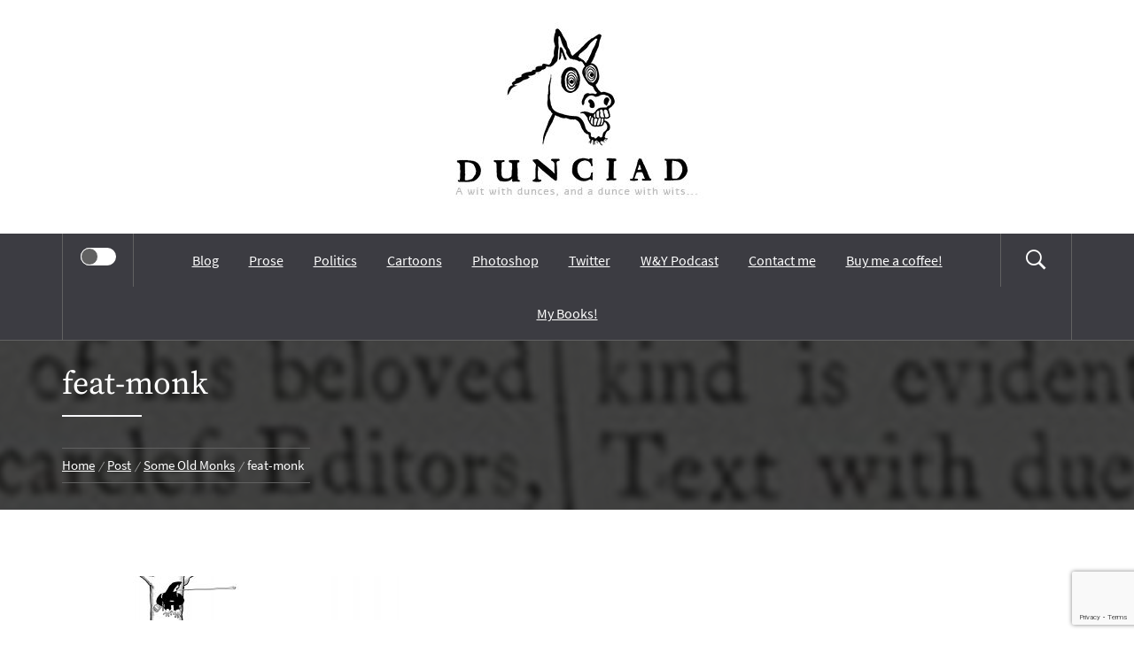

--- FILE ---
content_type: text/html; charset=utf-8
request_url: https://www.google.com/recaptcha/api2/anchor?ar=1&k=6LcE7OUUAAAAANCwXwGMOBg6chRriBXwpMngaTQq&co=aHR0cHM6Ly93d3cuZHVuY2lhZC5jb206NDQz&hl=en&v=PoyoqOPhxBO7pBk68S4YbpHZ&size=invisible&anchor-ms=20000&execute-ms=30000&cb=pvnybi9wzty
body_size: 48811
content:
<!DOCTYPE HTML><html dir="ltr" lang="en"><head><meta http-equiv="Content-Type" content="text/html; charset=UTF-8">
<meta http-equiv="X-UA-Compatible" content="IE=edge">
<title>reCAPTCHA</title>
<style type="text/css">
/* cyrillic-ext */
@font-face {
  font-family: 'Roboto';
  font-style: normal;
  font-weight: 400;
  font-stretch: 100%;
  src: url(//fonts.gstatic.com/s/roboto/v48/KFO7CnqEu92Fr1ME7kSn66aGLdTylUAMa3GUBHMdazTgWw.woff2) format('woff2');
  unicode-range: U+0460-052F, U+1C80-1C8A, U+20B4, U+2DE0-2DFF, U+A640-A69F, U+FE2E-FE2F;
}
/* cyrillic */
@font-face {
  font-family: 'Roboto';
  font-style: normal;
  font-weight: 400;
  font-stretch: 100%;
  src: url(//fonts.gstatic.com/s/roboto/v48/KFO7CnqEu92Fr1ME7kSn66aGLdTylUAMa3iUBHMdazTgWw.woff2) format('woff2');
  unicode-range: U+0301, U+0400-045F, U+0490-0491, U+04B0-04B1, U+2116;
}
/* greek-ext */
@font-face {
  font-family: 'Roboto';
  font-style: normal;
  font-weight: 400;
  font-stretch: 100%;
  src: url(//fonts.gstatic.com/s/roboto/v48/KFO7CnqEu92Fr1ME7kSn66aGLdTylUAMa3CUBHMdazTgWw.woff2) format('woff2');
  unicode-range: U+1F00-1FFF;
}
/* greek */
@font-face {
  font-family: 'Roboto';
  font-style: normal;
  font-weight: 400;
  font-stretch: 100%;
  src: url(//fonts.gstatic.com/s/roboto/v48/KFO7CnqEu92Fr1ME7kSn66aGLdTylUAMa3-UBHMdazTgWw.woff2) format('woff2');
  unicode-range: U+0370-0377, U+037A-037F, U+0384-038A, U+038C, U+038E-03A1, U+03A3-03FF;
}
/* math */
@font-face {
  font-family: 'Roboto';
  font-style: normal;
  font-weight: 400;
  font-stretch: 100%;
  src: url(//fonts.gstatic.com/s/roboto/v48/KFO7CnqEu92Fr1ME7kSn66aGLdTylUAMawCUBHMdazTgWw.woff2) format('woff2');
  unicode-range: U+0302-0303, U+0305, U+0307-0308, U+0310, U+0312, U+0315, U+031A, U+0326-0327, U+032C, U+032F-0330, U+0332-0333, U+0338, U+033A, U+0346, U+034D, U+0391-03A1, U+03A3-03A9, U+03B1-03C9, U+03D1, U+03D5-03D6, U+03F0-03F1, U+03F4-03F5, U+2016-2017, U+2034-2038, U+203C, U+2040, U+2043, U+2047, U+2050, U+2057, U+205F, U+2070-2071, U+2074-208E, U+2090-209C, U+20D0-20DC, U+20E1, U+20E5-20EF, U+2100-2112, U+2114-2115, U+2117-2121, U+2123-214F, U+2190, U+2192, U+2194-21AE, U+21B0-21E5, U+21F1-21F2, U+21F4-2211, U+2213-2214, U+2216-22FF, U+2308-230B, U+2310, U+2319, U+231C-2321, U+2336-237A, U+237C, U+2395, U+239B-23B7, U+23D0, U+23DC-23E1, U+2474-2475, U+25AF, U+25B3, U+25B7, U+25BD, U+25C1, U+25CA, U+25CC, U+25FB, U+266D-266F, U+27C0-27FF, U+2900-2AFF, U+2B0E-2B11, U+2B30-2B4C, U+2BFE, U+3030, U+FF5B, U+FF5D, U+1D400-1D7FF, U+1EE00-1EEFF;
}
/* symbols */
@font-face {
  font-family: 'Roboto';
  font-style: normal;
  font-weight: 400;
  font-stretch: 100%;
  src: url(//fonts.gstatic.com/s/roboto/v48/KFO7CnqEu92Fr1ME7kSn66aGLdTylUAMaxKUBHMdazTgWw.woff2) format('woff2');
  unicode-range: U+0001-000C, U+000E-001F, U+007F-009F, U+20DD-20E0, U+20E2-20E4, U+2150-218F, U+2190, U+2192, U+2194-2199, U+21AF, U+21E6-21F0, U+21F3, U+2218-2219, U+2299, U+22C4-22C6, U+2300-243F, U+2440-244A, U+2460-24FF, U+25A0-27BF, U+2800-28FF, U+2921-2922, U+2981, U+29BF, U+29EB, U+2B00-2BFF, U+4DC0-4DFF, U+FFF9-FFFB, U+10140-1018E, U+10190-1019C, U+101A0, U+101D0-101FD, U+102E0-102FB, U+10E60-10E7E, U+1D2C0-1D2D3, U+1D2E0-1D37F, U+1F000-1F0FF, U+1F100-1F1AD, U+1F1E6-1F1FF, U+1F30D-1F30F, U+1F315, U+1F31C, U+1F31E, U+1F320-1F32C, U+1F336, U+1F378, U+1F37D, U+1F382, U+1F393-1F39F, U+1F3A7-1F3A8, U+1F3AC-1F3AF, U+1F3C2, U+1F3C4-1F3C6, U+1F3CA-1F3CE, U+1F3D4-1F3E0, U+1F3ED, U+1F3F1-1F3F3, U+1F3F5-1F3F7, U+1F408, U+1F415, U+1F41F, U+1F426, U+1F43F, U+1F441-1F442, U+1F444, U+1F446-1F449, U+1F44C-1F44E, U+1F453, U+1F46A, U+1F47D, U+1F4A3, U+1F4B0, U+1F4B3, U+1F4B9, U+1F4BB, U+1F4BF, U+1F4C8-1F4CB, U+1F4D6, U+1F4DA, U+1F4DF, U+1F4E3-1F4E6, U+1F4EA-1F4ED, U+1F4F7, U+1F4F9-1F4FB, U+1F4FD-1F4FE, U+1F503, U+1F507-1F50B, U+1F50D, U+1F512-1F513, U+1F53E-1F54A, U+1F54F-1F5FA, U+1F610, U+1F650-1F67F, U+1F687, U+1F68D, U+1F691, U+1F694, U+1F698, U+1F6AD, U+1F6B2, U+1F6B9-1F6BA, U+1F6BC, U+1F6C6-1F6CF, U+1F6D3-1F6D7, U+1F6E0-1F6EA, U+1F6F0-1F6F3, U+1F6F7-1F6FC, U+1F700-1F7FF, U+1F800-1F80B, U+1F810-1F847, U+1F850-1F859, U+1F860-1F887, U+1F890-1F8AD, U+1F8B0-1F8BB, U+1F8C0-1F8C1, U+1F900-1F90B, U+1F93B, U+1F946, U+1F984, U+1F996, U+1F9E9, U+1FA00-1FA6F, U+1FA70-1FA7C, U+1FA80-1FA89, U+1FA8F-1FAC6, U+1FACE-1FADC, U+1FADF-1FAE9, U+1FAF0-1FAF8, U+1FB00-1FBFF;
}
/* vietnamese */
@font-face {
  font-family: 'Roboto';
  font-style: normal;
  font-weight: 400;
  font-stretch: 100%;
  src: url(//fonts.gstatic.com/s/roboto/v48/KFO7CnqEu92Fr1ME7kSn66aGLdTylUAMa3OUBHMdazTgWw.woff2) format('woff2');
  unicode-range: U+0102-0103, U+0110-0111, U+0128-0129, U+0168-0169, U+01A0-01A1, U+01AF-01B0, U+0300-0301, U+0303-0304, U+0308-0309, U+0323, U+0329, U+1EA0-1EF9, U+20AB;
}
/* latin-ext */
@font-face {
  font-family: 'Roboto';
  font-style: normal;
  font-weight: 400;
  font-stretch: 100%;
  src: url(//fonts.gstatic.com/s/roboto/v48/KFO7CnqEu92Fr1ME7kSn66aGLdTylUAMa3KUBHMdazTgWw.woff2) format('woff2');
  unicode-range: U+0100-02BA, U+02BD-02C5, U+02C7-02CC, U+02CE-02D7, U+02DD-02FF, U+0304, U+0308, U+0329, U+1D00-1DBF, U+1E00-1E9F, U+1EF2-1EFF, U+2020, U+20A0-20AB, U+20AD-20C0, U+2113, U+2C60-2C7F, U+A720-A7FF;
}
/* latin */
@font-face {
  font-family: 'Roboto';
  font-style: normal;
  font-weight: 400;
  font-stretch: 100%;
  src: url(//fonts.gstatic.com/s/roboto/v48/KFO7CnqEu92Fr1ME7kSn66aGLdTylUAMa3yUBHMdazQ.woff2) format('woff2');
  unicode-range: U+0000-00FF, U+0131, U+0152-0153, U+02BB-02BC, U+02C6, U+02DA, U+02DC, U+0304, U+0308, U+0329, U+2000-206F, U+20AC, U+2122, U+2191, U+2193, U+2212, U+2215, U+FEFF, U+FFFD;
}
/* cyrillic-ext */
@font-face {
  font-family: 'Roboto';
  font-style: normal;
  font-weight: 500;
  font-stretch: 100%;
  src: url(//fonts.gstatic.com/s/roboto/v48/KFO7CnqEu92Fr1ME7kSn66aGLdTylUAMa3GUBHMdazTgWw.woff2) format('woff2');
  unicode-range: U+0460-052F, U+1C80-1C8A, U+20B4, U+2DE0-2DFF, U+A640-A69F, U+FE2E-FE2F;
}
/* cyrillic */
@font-face {
  font-family: 'Roboto';
  font-style: normal;
  font-weight: 500;
  font-stretch: 100%;
  src: url(//fonts.gstatic.com/s/roboto/v48/KFO7CnqEu92Fr1ME7kSn66aGLdTylUAMa3iUBHMdazTgWw.woff2) format('woff2');
  unicode-range: U+0301, U+0400-045F, U+0490-0491, U+04B0-04B1, U+2116;
}
/* greek-ext */
@font-face {
  font-family: 'Roboto';
  font-style: normal;
  font-weight: 500;
  font-stretch: 100%;
  src: url(//fonts.gstatic.com/s/roboto/v48/KFO7CnqEu92Fr1ME7kSn66aGLdTylUAMa3CUBHMdazTgWw.woff2) format('woff2');
  unicode-range: U+1F00-1FFF;
}
/* greek */
@font-face {
  font-family: 'Roboto';
  font-style: normal;
  font-weight: 500;
  font-stretch: 100%;
  src: url(//fonts.gstatic.com/s/roboto/v48/KFO7CnqEu92Fr1ME7kSn66aGLdTylUAMa3-UBHMdazTgWw.woff2) format('woff2');
  unicode-range: U+0370-0377, U+037A-037F, U+0384-038A, U+038C, U+038E-03A1, U+03A3-03FF;
}
/* math */
@font-face {
  font-family: 'Roboto';
  font-style: normal;
  font-weight: 500;
  font-stretch: 100%;
  src: url(//fonts.gstatic.com/s/roboto/v48/KFO7CnqEu92Fr1ME7kSn66aGLdTylUAMawCUBHMdazTgWw.woff2) format('woff2');
  unicode-range: U+0302-0303, U+0305, U+0307-0308, U+0310, U+0312, U+0315, U+031A, U+0326-0327, U+032C, U+032F-0330, U+0332-0333, U+0338, U+033A, U+0346, U+034D, U+0391-03A1, U+03A3-03A9, U+03B1-03C9, U+03D1, U+03D5-03D6, U+03F0-03F1, U+03F4-03F5, U+2016-2017, U+2034-2038, U+203C, U+2040, U+2043, U+2047, U+2050, U+2057, U+205F, U+2070-2071, U+2074-208E, U+2090-209C, U+20D0-20DC, U+20E1, U+20E5-20EF, U+2100-2112, U+2114-2115, U+2117-2121, U+2123-214F, U+2190, U+2192, U+2194-21AE, U+21B0-21E5, U+21F1-21F2, U+21F4-2211, U+2213-2214, U+2216-22FF, U+2308-230B, U+2310, U+2319, U+231C-2321, U+2336-237A, U+237C, U+2395, U+239B-23B7, U+23D0, U+23DC-23E1, U+2474-2475, U+25AF, U+25B3, U+25B7, U+25BD, U+25C1, U+25CA, U+25CC, U+25FB, U+266D-266F, U+27C0-27FF, U+2900-2AFF, U+2B0E-2B11, U+2B30-2B4C, U+2BFE, U+3030, U+FF5B, U+FF5D, U+1D400-1D7FF, U+1EE00-1EEFF;
}
/* symbols */
@font-face {
  font-family: 'Roboto';
  font-style: normal;
  font-weight: 500;
  font-stretch: 100%;
  src: url(//fonts.gstatic.com/s/roboto/v48/KFO7CnqEu92Fr1ME7kSn66aGLdTylUAMaxKUBHMdazTgWw.woff2) format('woff2');
  unicode-range: U+0001-000C, U+000E-001F, U+007F-009F, U+20DD-20E0, U+20E2-20E4, U+2150-218F, U+2190, U+2192, U+2194-2199, U+21AF, U+21E6-21F0, U+21F3, U+2218-2219, U+2299, U+22C4-22C6, U+2300-243F, U+2440-244A, U+2460-24FF, U+25A0-27BF, U+2800-28FF, U+2921-2922, U+2981, U+29BF, U+29EB, U+2B00-2BFF, U+4DC0-4DFF, U+FFF9-FFFB, U+10140-1018E, U+10190-1019C, U+101A0, U+101D0-101FD, U+102E0-102FB, U+10E60-10E7E, U+1D2C0-1D2D3, U+1D2E0-1D37F, U+1F000-1F0FF, U+1F100-1F1AD, U+1F1E6-1F1FF, U+1F30D-1F30F, U+1F315, U+1F31C, U+1F31E, U+1F320-1F32C, U+1F336, U+1F378, U+1F37D, U+1F382, U+1F393-1F39F, U+1F3A7-1F3A8, U+1F3AC-1F3AF, U+1F3C2, U+1F3C4-1F3C6, U+1F3CA-1F3CE, U+1F3D4-1F3E0, U+1F3ED, U+1F3F1-1F3F3, U+1F3F5-1F3F7, U+1F408, U+1F415, U+1F41F, U+1F426, U+1F43F, U+1F441-1F442, U+1F444, U+1F446-1F449, U+1F44C-1F44E, U+1F453, U+1F46A, U+1F47D, U+1F4A3, U+1F4B0, U+1F4B3, U+1F4B9, U+1F4BB, U+1F4BF, U+1F4C8-1F4CB, U+1F4D6, U+1F4DA, U+1F4DF, U+1F4E3-1F4E6, U+1F4EA-1F4ED, U+1F4F7, U+1F4F9-1F4FB, U+1F4FD-1F4FE, U+1F503, U+1F507-1F50B, U+1F50D, U+1F512-1F513, U+1F53E-1F54A, U+1F54F-1F5FA, U+1F610, U+1F650-1F67F, U+1F687, U+1F68D, U+1F691, U+1F694, U+1F698, U+1F6AD, U+1F6B2, U+1F6B9-1F6BA, U+1F6BC, U+1F6C6-1F6CF, U+1F6D3-1F6D7, U+1F6E0-1F6EA, U+1F6F0-1F6F3, U+1F6F7-1F6FC, U+1F700-1F7FF, U+1F800-1F80B, U+1F810-1F847, U+1F850-1F859, U+1F860-1F887, U+1F890-1F8AD, U+1F8B0-1F8BB, U+1F8C0-1F8C1, U+1F900-1F90B, U+1F93B, U+1F946, U+1F984, U+1F996, U+1F9E9, U+1FA00-1FA6F, U+1FA70-1FA7C, U+1FA80-1FA89, U+1FA8F-1FAC6, U+1FACE-1FADC, U+1FADF-1FAE9, U+1FAF0-1FAF8, U+1FB00-1FBFF;
}
/* vietnamese */
@font-face {
  font-family: 'Roboto';
  font-style: normal;
  font-weight: 500;
  font-stretch: 100%;
  src: url(//fonts.gstatic.com/s/roboto/v48/KFO7CnqEu92Fr1ME7kSn66aGLdTylUAMa3OUBHMdazTgWw.woff2) format('woff2');
  unicode-range: U+0102-0103, U+0110-0111, U+0128-0129, U+0168-0169, U+01A0-01A1, U+01AF-01B0, U+0300-0301, U+0303-0304, U+0308-0309, U+0323, U+0329, U+1EA0-1EF9, U+20AB;
}
/* latin-ext */
@font-face {
  font-family: 'Roboto';
  font-style: normal;
  font-weight: 500;
  font-stretch: 100%;
  src: url(//fonts.gstatic.com/s/roboto/v48/KFO7CnqEu92Fr1ME7kSn66aGLdTylUAMa3KUBHMdazTgWw.woff2) format('woff2');
  unicode-range: U+0100-02BA, U+02BD-02C5, U+02C7-02CC, U+02CE-02D7, U+02DD-02FF, U+0304, U+0308, U+0329, U+1D00-1DBF, U+1E00-1E9F, U+1EF2-1EFF, U+2020, U+20A0-20AB, U+20AD-20C0, U+2113, U+2C60-2C7F, U+A720-A7FF;
}
/* latin */
@font-face {
  font-family: 'Roboto';
  font-style: normal;
  font-weight: 500;
  font-stretch: 100%;
  src: url(//fonts.gstatic.com/s/roboto/v48/KFO7CnqEu92Fr1ME7kSn66aGLdTylUAMa3yUBHMdazQ.woff2) format('woff2');
  unicode-range: U+0000-00FF, U+0131, U+0152-0153, U+02BB-02BC, U+02C6, U+02DA, U+02DC, U+0304, U+0308, U+0329, U+2000-206F, U+20AC, U+2122, U+2191, U+2193, U+2212, U+2215, U+FEFF, U+FFFD;
}
/* cyrillic-ext */
@font-face {
  font-family: 'Roboto';
  font-style: normal;
  font-weight: 900;
  font-stretch: 100%;
  src: url(//fonts.gstatic.com/s/roboto/v48/KFO7CnqEu92Fr1ME7kSn66aGLdTylUAMa3GUBHMdazTgWw.woff2) format('woff2');
  unicode-range: U+0460-052F, U+1C80-1C8A, U+20B4, U+2DE0-2DFF, U+A640-A69F, U+FE2E-FE2F;
}
/* cyrillic */
@font-face {
  font-family: 'Roboto';
  font-style: normal;
  font-weight: 900;
  font-stretch: 100%;
  src: url(//fonts.gstatic.com/s/roboto/v48/KFO7CnqEu92Fr1ME7kSn66aGLdTylUAMa3iUBHMdazTgWw.woff2) format('woff2');
  unicode-range: U+0301, U+0400-045F, U+0490-0491, U+04B0-04B1, U+2116;
}
/* greek-ext */
@font-face {
  font-family: 'Roboto';
  font-style: normal;
  font-weight: 900;
  font-stretch: 100%;
  src: url(//fonts.gstatic.com/s/roboto/v48/KFO7CnqEu92Fr1ME7kSn66aGLdTylUAMa3CUBHMdazTgWw.woff2) format('woff2');
  unicode-range: U+1F00-1FFF;
}
/* greek */
@font-face {
  font-family: 'Roboto';
  font-style: normal;
  font-weight: 900;
  font-stretch: 100%;
  src: url(//fonts.gstatic.com/s/roboto/v48/KFO7CnqEu92Fr1ME7kSn66aGLdTylUAMa3-UBHMdazTgWw.woff2) format('woff2');
  unicode-range: U+0370-0377, U+037A-037F, U+0384-038A, U+038C, U+038E-03A1, U+03A3-03FF;
}
/* math */
@font-face {
  font-family: 'Roboto';
  font-style: normal;
  font-weight: 900;
  font-stretch: 100%;
  src: url(//fonts.gstatic.com/s/roboto/v48/KFO7CnqEu92Fr1ME7kSn66aGLdTylUAMawCUBHMdazTgWw.woff2) format('woff2');
  unicode-range: U+0302-0303, U+0305, U+0307-0308, U+0310, U+0312, U+0315, U+031A, U+0326-0327, U+032C, U+032F-0330, U+0332-0333, U+0338, U+033A, U+0346, U+034D, U+0391-03A1, U+03A3-03A9, U+03B1-03C9, U+03D1, U+03D5-03D6, U+03F0-03F1, U+03F4-03F5, U+2016-2017, U+2034-2038, U+203C, U+2040, U+2043, U+2047, U+2050, U+2057, U+205F, U+2070-2071, U+2074-208E, U+2090-209C, U+20D0-20DC, U+20E1, U+20E5-20EF, U+2100-2112, U+2114-2115, U+2117-2121, U+2123-214F, U+2190, U+2192, U+2194-21AE, U+21B0-21E5, U+21F1-21F2, U+21F4-2211, U+2213-2214, U+2216-22FF, U+2308-230B, U+2310, U+2319, U+231C-2321, U+2336-237A, U+237C, U+2395, U+239B-23B7, U+23D0, U+23DC-23E1, U+2474-2475, U+25AF, U+25B3, U+25B7, U+25BD, U+25C1, U+25CA, U+25CC, U+25FB, U+266D-266F, U+27C0-27FF, U+2900-2AFF, U+2B0E-2B11, U+2B30-2B4C, U+2BFE, U+3030, U+FF5B, U+FF5D, U+1D400-1D7FF, U+1EE00-1EEFF;
}
/* symbols */
@font-face {
  font-family: 'Roboto';
  font-style: normal;
  font-weight: 900;
  font-stretch: 100%;
  src: url(//fonts.gstatic.com/s/roboto/v48/KFO7CnqEu92Fr1ME7kSn66aGLdTylUAMaxKUBHMdazTgWw.woff2) format('woff2');
  unicode-range: U+0001-000C, U+000E-001F, U+007F-009F, U+20DD-20E0, U+20E2-20E4, U+2150-218F, U+2190, U+2192, U+2194-2199, U+21AF, U+21E6-21F0, U+21F3, U+2218-2219, U+2299, U+22C4-22C6, U+2300-243F, U+2440-244A, U+2460-24FF, U+25A0-27BF, U+2800-28FF, U+2921-2922, U+2981, U+29BF, U+29EB, U+2B00-2BFF, U+4DC0-4DFF, U+FFF9-FFFB, U+10140-1018E, U+10190-1019C, U+101A0, U+101D0-101FD, U+102E0-102FB, U+10E60-10E7E, U+1D2C0-1D2D3, U+1D2E0-1D37F, U+1F000-1F0FF, U+1F100-1F1AD, U+1F1E6-1F1FF, U+1F30D-1F30F, U+1F315, U+1F31C, U+1F31E, U+1F320-1F32C, U+1F336, U+1F378, U+1F37D, U+1F382, U+1F393-1F39F, U+1F3A7-1F3A8, U+1F3AC-1F3AF, U+1F3C2, U+1F3C4-1F3C6, U+1F3CA-1F3CE, U+1F3D4-1F3E0, U+1F3ED, U+1F3F1-1F3F3, U+1F3F5-1F3F7, U+1F408, U+1F415, U+1F41F, U+1F426, U+1F43F, U+1F441-1F442, U+1F444, U+1F446-1F449, U+1F44C-1F44E, U+1F453, U+1F46A, U+1F47D, U+1F4A3, U+1F4B0, U+1F4B3, U+1F4B9, U+1F4BB, U+1F4BF, U+1F4C8-1F4CB, U+1F4D6, U+1F4DA, U+1F4DF, U+1F4E3-1F4E6, U+1F4EA-1F4ED, U+1F4F7, U+1F4F9-1F4FB, U+1F4FD-1F4FE, U+1F503, U+1F507-1F50B, U+1F50D, U+1F512-1F513, U+1F53E-1F54A, U+1F54F-1F5FA, U+1F610, U+1F650-1F67F, U+1F687, U+1F68D, U+1F691, U+1F694, U+1F698, U+1F6AD, U+1F6B2, U+1F6B9-1F6BA, U+1F6BC, U+1F6C6-1F6CF, U+1F6D3-1F6D7, U+1F6E0-1F6EA, U+1F6F0-1F6F3, U+1F6F7-1F6FC, U+1F700-1F7FF, U+1F800-1F80B, U+1F810-1F847, U+1F850-1F859, U+1F860-1F887, U+1F890-1F8AD, U+1F8B0-1F8BB, U+1F8C0-1F8C1, U+1F900-1F90B, U+1F93B, U+1F946, U+1F984, U+1F996, U+1F9E9, U+1FA00-1FA6F, U+1FA70-1FA7C, U+1FA80-1FA89, U+1FA8F-1FAC6, U+1FACE-1FADC, U+1FADF-1FAE9, U+1FAF0-1FAF8, U+1FB00-1FBFF;
}
/* vietnamese */
@font-face {
  font-family: 'Roboto';
  font-style: normal;
  font-weight: 900;
  font-stretch: 100%;
  src: url(//fonts.gstatic.com/s/roboto/v48/KFO7CnqEu92Fr1ME7kSn66aGLdTylUAMa3OUBHMdazTgWw.woff2) format('woff2');
  unicode-range: U+0102-0103, U+0110-0111, U+0128-0129, U+0168-0169, U+01A0-01A1, U+01AF-01B0, U+0300-0301, U+0303-0304, U+0308-0309, U+0323, U+0329, U+1EA0-1EF9, U+20AB;
}
/* latin-ext */
@font-face {
  font-family: 'Roboto';
  font-style: normal;
  font-weight: 900;
  font-stretch: 100%;
  src: url(//fonts.gstatic.com/s/roboto/v48/KFO7CnqEu92Fr1ME7kSn66aGLdTylUAMa3KUBHMdazTgWw.woff2) format('woff2');
  unicode-range: U+0100-02BA, U+02BD-02C5, U+02C7-02CC, U+02CE-02D7, U+02DD-02FF, U+0304, U+0308, U+0329, U+1D00-1DBF, U+1E00-1E9F, U+1EF2-1EFF, U+2020, U+20A0-20AB, U+20AD-20C0, U+2113, U+2C60-2C7F, U+A720-A7FF;
}
/* latin */
@font-face {
  font-family: 'Roboto';
  font-style: normal;
  font-weight: 900;
  font-stretch: 100%;
  src: url(//fonts.gstatic.com/s/roboto/v48/KFO7CnqEu92Fr1ME7kSn66aGLdTylUAMa3yUBHMdazQ.woff2) format('woff2');
  unicode-range: U+0000-00FF, U+0131, U+0152-0153, U+02BB-02BC, U+02C6, U+02DA, U+02DC, U+0304, U+0308, U+0329, U+2000-206F, U+20AC, U+2122, U+2191, U+2193, U+2212, U+2215, U+FEFF, U+FFFD;
}

</style>
<link rel="stylesheet" type="text/css" href="https://www.gstatic.com/recaptcha/releases/PoyoqOPhxBO7pBk68S4YbpHZ/styles__ltr.css">
<script nonce="Qt1y_qXifK3VHjnJ4eNt_A" type="text/javascript">window['__recaptcha_api'] = 'https://www.google.com/recaptcha/api2/';</script>
<script type="text/javascript" src="https://www.gstatic.com/recaptcha/releases/PoyoqOPhxBO7pBk68S4YbpHZ/recaptcha__en.js" nonce="Qt1y_qXifK3VHjnJ4eNt_A">
      
    </script></head>
<body><div id="rc-anchor-alert" class="rc-anchor-alert"></div>
<input type="hidden" id="recaptcha-token" value="[base64]">
<script type="text/javascript" nonce="Qt1y_qXifK3VHjnJ4eNt_A">
      recaptcha.anchor.Main.init("[\x22ainput\x22,[\x22bgdata\x22,\x22\x22,\[base64]/[base64]/[base64]/[base64]/[base64]/[base64]/[base64]/[base64]/[base64]/[base64]\\u003d\x22,\[base64]\\u003d\x22,\x22ZMOLw7fCvBDCm8Ktw5vChznCthodw7/Do8Kff8Kaw6LCqsKAw43CpUvDqiYbMcO+LXnCgF3Dl3MJC8KJMD87w7VUGj9vO8OVwrvCgcKkccKSw6/Do1Q4wpA8wqzCshfDrcOKwol8wpfDqyjDnQbDmHliZMOuHlTCjgDDthvCr8O6w58/[base64]/JsOVE8K9WzJ/w5rDi8KLwo48BGrCvyvCv8KlFD9hTsKSLQXCj0DCo3l4dT8pw77Cj8KNwonCk1jDkMO1woIbM8Khw63CsXzChMKfTMKtw58WJMKdwq/Ds2/[base64]/DggbCokzDmjMVN8KiwroAwqoPw4N7bsOdV8OcwoHDkcO/ZgHCiVHDqMO3w77CplzCr8Kkwox9wrtBwq8wwq9QfcOUd2fChsOUT1FZD8K7w7ZWXU0gw48KwobDsWF9ZcONwqIFw7NsOcOtccKXwp3Dr8KQeHHCtAjCgVDDkcOmM8KkwqE3DirCiDDCvMObwr7CqMKRw6jCj3DCsMOCwr/DncOTwqbCv8OMAcKHWV47OALCu8ODw4vDviZQVDJMBsOMHQolwr/DoQbDhMOSwozDqcO5w7LDmTfDlw8qw4HCkRbDqn89w6TCocKuZ8KZw5HDvcO2w48owptsw5/CsVc+w4dmw6NPdcKpwrzDtcOsC8KKwo7CgxvCv8K9wpvCocKLanrCosO5w5kUw5R8w68pw5ANw6DDoXTCs8Kaw4zDssKjw57DkcOkw6t3wqnDggnDiH48wqnDtSHCvsOiGg9/VBfDsGXCtGwCO11dw4zCosK3wr3DusKkLsOfDDAAw4Z3w61kw6rDvcKjw41NGcO2fUs1DcOXw7I/w7oxfgtVw5sFWMOlw54bwrDCtMKsw7I7wr/[base64]/RiXClhrCnxREwpswwpdoHDIJwpbDucKNe3ldfcOnw7NuaFcWwrJbMxzCmXYOUsO3wpgvwrZaA8OTRcKFZisFw6DCq1d8IzEXZMOiw7kfecK6w5fCuGQmwobCl8K1w7t1w6ZKwr3CqMK8wrDCvsOJDFzDocKzwr1AwqRvwqtJwpkUV8KhQ8OUw6A8w6M7OiPCrm/[base64]/[base64]/[base64]/[base64]/wpDCvMKTwpTDmsK6wobDkcOUwrXCnHRgEizCqsOYXcK2fkd1woddwr7CmcKPw5XDiTXCv8KewqbDgglqIFcLM1LCuFbDtsObw4dpwrMeCcKYwrrCmcOEwpl4w7hfw5grwqxhw704C8O+WsO7DMOeSsKXw5kxTcOpcMObwq/DoXLCk8OJIVvCg8OFw6lvwqRwf0QPSynDlz8QwojCpsOQYGQvwpbCrhvDsCIgRMKLXEpyYzw9GMKqZFE6PsOENsOeVFrDmMKCQlfDrcKZwp59emfCvcKPw7LDsVzDqW/DmHZUw7XCjMO3KMKAc8OyY0/DiMOIZ8Oxwo/CtzjChGhowpLCs8Kcw4XCvHHDpTzDhMOSN8KaGlBkN8KQwo/DtcOawptmw6DDvsKhYMODw70zw54QKz/[base64]/DlsKwOsO8w6TChcK1GnEcT1ZyOcOIaHfDm8OxGl3CnWsiUcKGwq/[base64]/DtFFCw6Q1ERZGUx/DlAs3NMKlEsKSw5BtZcOdw7fCvsOGwqQnYDjDucK+wonCj8KVV8O7IAJxak0/[base64]/[base64]/w5jDkDVRw6N/M8O2w7EnAmnDkTh/PEBhw64CwpQbTcOJPGAFa8K0blnDlms1f8O6w6MBw5DCisOre8Kkw67DosK8wpF/NRnCusKQwoTCv37CsUhcw5ANw7FvwqfDl3TCqcK4FsKTw4FCDMKrNcO5wqFiCsKBw51Bw4zCj8O6w6LCsXPCqWRMLcOxw6k+CyjCvsKvLcKhWMOPdTAML0rCvsOJVz4NVMOVScOtw4NwN0zDo3sTViVzwosDw60+WcKbScOIw6zDjhfCh0FuWF/DjgfDiMOiKMKYZyA9w4sCfybCl39hwp0rw6TDk8K3cWbCqE/Di8KnTcKXYcOgwrInasKLDMKHTGXCuAdaH8OMwr7CtQJGw4/DscOyV8KvXMKsD217w7Vfw7tvw6sPOHwNUBPDoS7Cn8OCNAEjw6vCoMOowq3CuhB1w443wpLDsRPDljcVwoTCrMOmKcOmPcKLw7trCcOpwqITwrrCjsK1cUdFQcKsc8K6w7PDviEzw68qw6nCk3/DgUBteMKCw5YEwqwGKnPDvMOGcErDqXRKbsK1HHjDh0XCtX/ChipNNMKJJsKAw53Dg8KXw6LDi8KFQMKgw4/CnETDkWXClw56wqY6w7dtwo9VIcKhw6fDq8OkIsKYwqXCvC7DrsK1VsOUw43CucONw7TDmcKRw55Nw40sw5NeGTPCkCTCh1EPAcOWWcOdUsO8w6zDkjs/w7YITU3CrBUAw5Y+KwTDhMKkwqDDjMK2wqnDti9tw6bCh8OPKsOSw7Nhw7UtFcOjw5I1FMK4wozDq3jCnsKLwpXCvjQ0esKzwohUIRrDtcK/KBvDoMO9EEFxWyjDoQnCqEZIw5EYM8KpfcOZw4HCu8KHLWfCp8OPwqHDrMKcw78tw5phScOIwo/DgcONwpvDkHTDocOeLSQtFHXDhsOIwpQZKhw9wozDoUtefcKLw6A4TMKAE0zCsxfCqGLDu0cWVBXDg8OIw6NpMcOlTynDpcOhTngUwrjCpcOawoXDgDrDtlVTw5guesKTPsOQZzgew4XCjzzDnsOXDkbDtSlvwoTDucOkwqAlJ8OFM3zDjcKRHWPCtGVIYMOlYsK/wrXDnsKRRsKoM8KPI3d1wqDCusKnwp/[base64]/wrrDsBTDk8KVwol7IBDDgktBwqhQLsOawr0bw7FFNULCp8ObLcKswqZvZmgvw7bDssKUEw7Cu8OSw4fDr27DmsKRAGQ3wrNPw4kFTsO7wqxEUgHCgh0hw44BRsOhYHfCvhjCixbCjH5qWsKpOsKjacOoYMOwdsOcwokvFHRqFTTCq8O8RG/DocOaw7vDpw7Cn8OKw6F4fC/Dh0LCnGFewqEqeMKKaMKwwpV+Vwg9RsOUw6InCcKYTjDDsA3Djx0YLzADa8K+w6NcRsK9wrdrwrJtw7fCjmBtw4R/bh3Dg8OBUMOSHibDkw5jKmPDmULCgMOqFcO/HThac1TDtcO/[base64]/DicKqwocSZlLCskxILHvDiMOjfMKsdzVZwogVXcO5RsKXwpXCk8OSPgPDk8KnwrTDsio8wo7CoMODN8O0UMODFh/[base64]/DoiTDkF1ELz0/GmXDucK4w4JhUkcDwrDDlMOFw47CmlrDmsKgZEpiwr3DjHx0OMKxwrPDvcOdcsO4BsOFwrfDuFBZK3fDjkXDgMOowqXDm3nCnsOULBnCmsKHw4wKem3Dl0fDjQbCvgrDsC00w4PDuEh9Vhk1ScOgSDsTewbCisKqY2gITMOjCcOgwq88w5sSdMK/[base64]/[base64]/DtnbDlG9BwqnDqwQGwp/[base64]/DoMKzSMOmwoYuHlPDnMKxQn/Dp8KPLkM+WcOFJMK9CsKFwovCpsOUw7dMf8OEXMOZw4UNF07DlcKELW3CtTlTwrsxw6lkN3vCnWZzwpsRWQbCtznCmsOiwqUcw74jB8KgOsKEUcOwYcOmw43Dr8OEw7bCvGAqw54uN215UQtBJsKRW8KldsK8cMOuVVsuwrlHwp/ChMOBM8ObcsOFwrNCBsOEwoVnw4TDkMOuwrxRw6s9wo3DnhcVFjTDhcO2I8Kxw7/DmMK7NsO8XsOkL0jDg8Kew5nCt0ZWwqDDrMKxNcO7wpMeG8Ovw53CnAhHIHkIwrAlbGjDgXNIw4rCksKEwrQxwpnDisOswonCuMKQPH7Clk3CgCnCmsKvw7pCNcKpZsKiw7RvYh/DmTXCqyJrwqUASSnCqMKdw4XDsQkQBi1wwqlFwr1wwohrOynDkmjDpn9Hwqtnw6sPw6p5w7DDhG3DgMKwwpPDvsK2ehQjw5DDkCjDhsKIwrHCmzrCvA8Gc3wKw5PDhQvCtSYSK8O8UcOaw4cUGMOgw6bCvsKtPsOuMnJfNQQZS8KBSsKYwq5gahLCmMOcwpgGIwo/[base64]/CngQ4JxTDi8KowrEQwrxIFcK8w4PDmsKtw7HDpMOYwp7CjMKPA8OnwrrCtSLChsKJwpEFXMKHOncvwqPDicKuw7vCtV/[base64]/ClAfCkwVPVsKuw4MjbD7Cj8OzwoRidyVbwpIlXsKAciPCmwo8w5/[base64]/CuHtWw5PCsnLCmcK0dcK6L8ONwrE6C8K8JsKmw5gGd8OEw7/[base64]/w5l3w5/DtMOBw5PDvcKJw49/QDAfP8OSZ0Rtwo7ChMOyFMKUP8OKGcOow53CtQ98OMK7LcKuwrJDw4TDmAPDkAzDv8KCwp/CinBFJMKNCRkqIx7Dl8KFwrkJworDjsKsOnTDsQoYGsOgw7lGw70Awqlnwr7DuMKZdQjDncKmwq/DrxPCjcKiX8OnwrJzwqbDn3vCrMKmcMKVWE1iEcKHwpHDuU9OHMKjZcONwrxLRsOtBAkcM8OWCsOVw5TCmBt4KEkgw5/DnMKxQVbCqcKsw5/[base64]/Dh2UiJcO4wr3DhMOVe8K3DsOQw4QmX8KEw4JzeMOmwpvDoSbChcKMBUXCucK6cMOfbMOfwo/[base64]/[base64]/DqjHDhMO7LzrDjsK3wp/DvcK4w53DiTYoWy07w7hDw7bDvMK7wowtOMKewo/Dni1ewqzCsFHDkRXDksKvw5cAwroFYnYywo5NAMKdwr5zYnfChBPCpGZawpRPwpVLSEjDtTDDnsKOwoBKBsO2wpTCtMOIXyY/w4dAKj8yw5NQHMK9w7x0wq41wrw1csK9LsKiwpA+TSJrG3PDqB5fMC3DmMKjF8O9GcOlFcKQLyoUwoYzXSHDj0zDlcOLwojDpMO6wq1xAF3DnMOuCG3CjBF8JgVzY8KKQ8K2XMKqwonCnCDDoMKBw4TDmUAESj5/[base64]/[base64]/[base64]/IMOKw6ZwwpjDocOgLk8cIcO9w6R7dcO+K0zDlsKgwq0XTMOxw7/CribDsj8AwrMIwpNZcsOba8KSAVbDuWQ9Z8KBwq7DkMKcw4jDh8KFw4XDmhLCrX/[base64]/AsKSDMOQFMOZwpHDj2fDncKgw7bCrQDDgAVzWjzCgis7w7tIwrU8w4fCoV3Dtg/DnMKbCsOmwox2wr/CtMKVw4zDuWhuWMK3GcKDw7/Cp8OxCzREAWPCpF4NwpnDukBew5DDtkrCmHl7w5gtKXHCm8KwwrQgw7PDiG9fA8OBIsK6H8KkWwZDDcKFVMOdw6xBCQfDg0jCncKdSVV/[base64]/DiBbDp8OeSGfDojoGw7hbwpPCtcOIwppUeyHDq8KAAD5aHFo+wpTCn3Eww5DCqcK8CcOHK3Mqw5U2RsOnw5XCsMODwpnCnMOKFHdAAAtjK2YbwrvCql5DfsOawr8hwp8lHMK9CMKXFsKiw5LDicO9DsObwpvCs8Kuw5sMw6ssw7M6bcKGfSFPwr/DlMOuwoLDhsOHwqPDnWvCpX3DsMO4wqJKwrbCr8KBaMKKwqhgX8O/w5nCu1kWRMKmwqgCw7EYwoXDk8KuwqV8N8KtT8KewqPDmyDDkEvDlWE6ayI9FVDClcKREsOeFX4eLE/[base64]/CtcK9NXJcw7bCsnxBw6XDkExSw7fDusOBTkzCmHTClsK1eFh9w6rDqsOww54Pw4/CmMOIwoZOw7bDlMK7AlFVRQFJDsKPw7fDtXkYw6EKEX7CvcO/IMOfKsOgeSVRwprCkzcAwq7CgjvDksK1w6o7MsK8wqQmSMOldsKZw7xUw5vCk8KaATXCtMKqw5vDrMO2wprClcKFWRs7w7AxV3LDu8KLwrrCosOew4fChMO0w5fCviPDn2N3wpnDksKZNyVzcyDDvh5wwqnCn8KCw5nDq3/Cp8Kuw4Vhw5bCgMKUw5BVY8OLwofCpWHDizfDiQdLcRHCikUWWRMMwpFBcsOoVQEGJAvDkMOaw55yw7lBw53DoxnDq23Dg8K7w77CkcOpwo4lIMOYVMOvBRF9VsKaw6/CtTViNVrDj8KuBVHCgcKhwoQCw7jCpj/[base64]/[base64]/CocKfHQTDqTQzwoLDswN1fxbCscOFwo8Yw6XDvDhYcsKnwr0xwpfDt8Kiw6HDhUYIw4jCq8KPwqxuwolfAsOiw6rCmMKkMsObC8KfwqfDp8Kaw7BXw7zCscKsw4kic8KJOsOkb8OowqnCh27Cn8KMM3nDkwzCrVoiw5/CosKMFsKkw5ZiwphpJVAvw4gQEMKSw4hMGmkvwro9wrnDjF7Di8KRDUEqw5nCrTxrKcO3w7zDlcOawr7Cn0/DrcKfWWxlwrLDj0BnO8Oowqpswo3DucOcw5B/w4VFwpPCtlZjRzHCncK3URZMw7zCpcKrKgl/wqjCkG/CjgQwCxHCtXQdNw3Cq1bCiCUNA0fCjMOuw5DCggnCqkUDGcOkw78kBcOWwqcvw4DCksOwDgFRwo7CqVjCnTrDlmrCty97VsOfEMOpwqwow6jDsxdQwoDCt8KIwpzCngvCoypgARTDnMOSw6IbMWleEMKbw4DDnT7DlhxqfwvDlMK/[base64]/DosOmwqHDhsKWwrwDw5bDlcOxwo7Dg07CssKaw7bDpzPCjsKzw7fDosOUG0vDjcKtD8OiwqgLR8KWKMKeFMOKFRoPw7cfXsOxNkzCmHfDjH3CjsKyR0nCglnCs8KewofDgmPCocOJwq0MHWsjwo5Vw6UZwoLCucOPTsK1CsKlOQ/ClcO3UcOEYxNQwrPDksKWwonDg8Kbw7vDq8Kqw7tqwq3Dr8OpaMOoKMOSw49LwqEVwpQ5SkXCpsOSZcOAw4wVwqdCw4QlBXJpw7h/w4dwI8OSAn9gwrjDrsO5w7fDmcKVRh3DvAHDsyfCjXPCnMKjAMOyCwjDvcOkDcKuw7BcLn3DmFzDtUDDtBMcwqvCgRYewq7Dt8Kxwq5bw7lsIEHDjMKHwpsiGispWcKdwp/Dn8KoJ8OSP8KTwpwxNsOTw4XDrcKbFl5Rw6DCtmdjKQh0w6HClMKWMMOHSUrCk1FOw598PEzDuMOlwpV0JjZ9E8K1wqQPIMOWNcKWwoM1w4JTOmTCsFBZw5/CicOsIDs5wqI4wq0VFMKAw6HCiFHDpcOcdcOOwpfCrQVWMxzDkcOGwpnCvWPDu20gw5ttH2vCpsOrwp4nX8OcB8KVInVrw6PDlkATw4hSXmnDiMKGJktTwrl1wp7CvcOXw6Q4wpzCjsOgZsKMw4gSbyx+MRZaYsO/DcO0wogwwogbw6liTcOdQBBOJDs0w5vDlXLDnMOwEAMod2EZw7/[base64]/[base64]/CjsO5CTwmasKnBBnCphXCoX7Dm8KESMKtw7HDu8OQa0/[base64]/[base64]/wpwrwrdwKW1QwozCoMKRLsKGwoZQw4/CrsOnd8O8Cn8nwpYfM8KswoTCo0vDssO9YcOQDl/Dt2V4dMOKwpwlwqfDl8OYdFJpA0NowpJTwrUqLcKTw4A4wovDiWEDwobCig5Bwo/CmRRBSMOkw4vDisKjw77Dij9SB2/[base64]/CtzouSSPClMO+woMtw4dDImTCggxnXhBFwps8AjNOwo84w4PDgMOMwpIGY8KFwrxEA0R0SVTDtsKgG8OMW8OGWytvwrdkJcOOHF1hw7smw5gSwrfDhMOwwoxxSyPCv8OTw6jDsQF2KX9kf8KVHG/DkMKCwqFtIcKAd1pKScOZCcKdwqY3XD8sXsO8HULDuhXDm8Kfw7nCl8KkSsOBwqZTwqTDtsKQMhnCncKQZ8OPfjAOb8OTCDLCozkfw6vCvyXDl3jDqRXDmj/Dq1sbwrnDvzLDhcKkIi0XdcKlw5wcwqUlw4XDvUQLw5N9csKDcS/DqsONOcKsG3rDsizDuxAvGTIvP8ODKMOhw7cfw51WQ8OmwpnDu0wAOAjDjMK0wpVoLcOMHiPDu8OWwofCt8OWwrFdwq1cRWFnA1LCjw7CkjjDkXvCpsKNecOxecOHETfDp8OrUWLDpkdjdHvDgsKNPMOYwp8ULHEFS8ODQ8K/wqQ4dsOCw77DlmItBEXCkARNwqQ4w6vClUrDhi5Xw6ZBwrvCkVLCkcO7UcKIwo7CrSlCwp/[base64]/DpQIBMALCmCNVSAtPw7JOZgrCmsOxCE3Cvm1FwqcXNzIpw6zDtcKIw6LCrMOGwpdKw47ClwptwoHDi8OAw4HCv8OzYDd/[base64]/Dv2jCiEHCoQvDpXkqwqPDrsKowq0vI8Kyw5zCocKAw7kedsKcwqzCp8KQYMOCY8Ojw5dhOCJZw4bDqRrCicO1VcO9w6g1woBpRcOmUMOIwpI9w6EKFBbDoiItw5DCqlhWw6MCMXzCnsOMw5PDp1vCpAk2ecKkV3/[base64]/CqsKzw4tHw7h1LTtmTsKGwogCw7ATw4MTR8KnwrYCwpNNbMOSG8OYwrwWwr7CsSjCvsK/wo7Ct8OJLBtiRMO3eSTCq8KVwqNuwr/[base64]/wqvCoAEFw5HDssOUdDBSwqc6wo/Ds8OXGcK/w7TDlH0iw7zDkMO/[base64]/[base64]/[base64]/[base64]/DosKJC8OQQwFKw47CtsKqN8OqIgzCi8Oow7/Ct8OswrsqeMKbwr/CiBvDscOsw7vDm8OwQ8OwwpnCl8OnBsKtwojDucOkecKewrl0G8KTwp7Cj8KuVcOZE8O5JAvDqXc2w75tw7HCh8K9GMKRw4fDv1hPwpjCvsK2w4IJSGjCnMOQVcKewpDCik/DtTE5wpMOwpggw5Y8PDXDliY6wpzCrsOSZcOHOjPCuMK+wqBqw6vDixMYwqheF1XDpWvCjWVSwoEEw69bw4pIM17Ci8K+wrA3Xg8/Dm5CPVpBZsOiRS40wplqw4XCr8OdwopCLTBsw7sYfwUqwrDCvsK0EUvCkgtbGsKgaX98eMOJw7bCl8O9wqkpFMKYeH4cG8K8VMOqwqoFSsKrZzrCm8KDwpbDkMOOF8OwVQDDpsKuw7XCgxTDvcKMw5tRw4cCwq/[base64]/CilTDgBQzSBrCpGs0a8O+LsK8JsKVLsOADcKAQlrDo8O7NMOmw67Cj8KlBMK1w5FUKkvCvm/[base64]/w6VFYMKBBsOjw5XDosOvw7PDvhXDgsKbIEnCmH3ClsOMwphqPx8wwqNiwppow4rCucKGw7rDp8K/RcOkNX8yw5YGwpdvwr4uwqzDh8OlSE/Cr8KvfTrDkzbDqF7CgsOUwr3CusOJQsKsVsKHw7gGNMOiDcK1w6EPVlXDg2XDt8O9w77DmHZAP8Klw6Q8Q3UxYyIzw5vCt1PCrjl/[base64]/CrCMHIsO9F8O9T8KiX3EkZikcw6vDsV4ew485P8Oiw4XCv8OEw5liw4JKwqnCosKSD8Ojw5l1QV/[base64]/CgMKEwpvCi8Oxwog8wqjCmgslw61wwoluw4ZidyvCocKrwoIzwrFyL0EKw4MdGMOKw63DsSlbacONXMOMPcKGw57CisKrJcOkccKPw4zCiX7DqwDCm2LCqsKAwpvDtMKZHgvCrXh8T8KawpjDhDcGdSEqOHxSe8KnwrlTCEMeOkM/woIsw6lQwq1RCsOxw6UXBcKVwq0lwpDCncOKHGQeDUbCpSZkw5jCs8KKED4PwqpFNcODw4nCq1DDsyd1woQkOsOCMsKODT3DpSPDtMOlwpnDisKDXhguQ3tow4wdw7o2w6rDvcOdBkDCusOYw4h0MSVaw71Fw53Cl8O/w7oXJMOowpzDgh/DnzEbKcOlwo9/[base64]/[base64]/DrG7CgcKIw5kkKlzCnhNba37CocK8KVRuw57Dt8KCaB8zR8KRYjLDhsKyZzjCqcOjw4EmcV18OMO0EcKrCRljOUXDtlLCnD4ow6TDjcKPw7B3XgHDgXB5EcOGw77CrG/Cg3jCl8OaaMO3wq1GB8KQOXBww4NvH8ODGB5qw6zDhmowTW1Yw7fDk18gwpsIw5Ief2wtUcK6w6J4w6xvX8KDw6cFcsK9LsKmECLDhMOeaycXw6HDh8OBcR4cGSnDqMOhw5pvBT4dw6sTw6zDpsKLaMOiw4cbw4rDhXvDuMK2wpDDhcK7QcOaQsKlwp/DpsKJFsOmc8K4w7PCmzjDh2nCq2lKEyrDh8KFwrfDjCzCicOWwoJFw6zCtUkNw7zDoVE0ZcK7YXTDjkrDlwHDkzbCisK9w7guRcKIdMOmHcKjDMOEwoTDkcKKw5NHw7Uhw4NmSFLDhmnDgcK/[base64]/CmcOCw4kyTsOJaB0cwpQZNjfDq8Oqw6kEecOdej9Iw4/Co2hHSG5+W8OuwrvDslNxw602TcKwH8Onwo/DrV3CiyLCuMKwVsONaAjCoMK5wq/DuhQ8wpR5wrZCbMK4w4YNbhHDoxUlVT5pd8KFwqbDtxFpU2owwqvCscKWasOawpzDg3DDl13Cj8O8wo8CXhhXw7F4E8KeNcKYw77Du1tlJMKzw4BQQcOGw7LDkBnCsi7Cg3QfLsKtwokHw45pw6dsLV/[base64]/e2nCoifDo8OIAHp8c8KrHcKcw5XDilplw77CvifDow/DmsOpw540T1LCncKMQChuwpJowqoQw7PCu8KLCR1kwpXDvcK0w54HEnTDnMOQwonCnUlsw43CkMKjOh1pfMOkE8Kywp3DkDPDuMOJwpHCtsO/KcO8WcKgAcOLw5zCsE3Dj0Rhwr/DsGxbJT5Qwr85Z3cCwovCjVLDlcO4DMOORsOVc8OWw7fCosKgeMOSwqnCpcOPOMOow7HDhcKcODnDjnTDknrDiCRyXSMhwqLCvADCq8OPw6/CkcOqw7RhMsOTw69mDC9+wrlxwoVtwrvDn3ghwojClBE+HsOlwovClcK9YRbCpMOZLsOYIMKvLRsIaWrCssKafMKuwqFDw4jCugAiwqQWwoPCncKPFlBEQWwmwpfCq1jCoW/[base64]/CnSVVSBHDnRfDpcOoXMOUwr9awrLCvcOcwrbDmcORAFFqR2/[base64]/CvMKewr3DoEfClGfCusK1woMFw4tLw7EWwokswobDvxAnEcKPSsOWw6fCoAdcw6Zzwrk8L8KjwprCizDClcK/JMO7Y8KgwrDDvnDDtClswpPClMOQw7YdwolTw7XCoMOxYRnDnmlpHkfCrAnCkwXCpjJOfSHCt8KHMhl4wpfCjGfDj8O5PsKcH0Nke8OMZcKVw4rCvnbCrsK/F8O0wqLCnsKMw5J2P1jCrcKvw4ZRw5/Dp8OeEcKEe8K1wpLDl8ORwpQ4fsOlTMKYUcKZw7M3w7dHaUtQSg7Cg8KDDFrDoMOxw7Faw6/DncOreEXDuXFdwoDCqhwSGlUNDsKmf8KRT1Qfw4HDrFsQw7zDhCEFLsKTdFbDlcK/wqx7wqV/woh2w6vCmMKow77DvnTCsBN6w5tPX8OldGnDuMODKsORFwTDoAsDw5XCs2fCgsOww7zCvgdjOQjCscKiw59sbcKpwrhBwp/[base64]/DqcOuT8O7OsKNwoXDqzMLesOVwp55w77CvC0/I8OYw60lwonDsMOhwqgYwqtFNQRkwpkIaR3DrMKpwqdDwrTDlxINw6kVFhNiZnrCmBxbw6vDs8K/QsKmHMK7SUDCt8OmwrTDqsKhwqlawoZmYjvDoQvCkCMkwqzCiDgmcULDi3FbDQM6w4DDjsK/w4N3w4rClcONOsOBFMKcAMKUN2BSwpzDkxnClBTCvibCql3Do8KfEcORGF8CGgtiMsOCw4FrwohlUcKFwqLDtWAJBj0Uw5PCswUCcmHDoAsZwobDngAqLcOlS8KzwpLCmURXw5lvwpLCssOxw5/[base64]/CgRvCosKYIMO5woE/YjYow5AUITHCgg9XeAckOwBnKwsXw71vw6duw5gmG8KnFsOMSUXDrihlKm7Cn8OawpLDj8OzwpxiasOaIVrDtV/Ds050wqpJAsOpTCY2wqgdwpzDtsOkwplba1UkwoJrYVDDn8KuQD45YndCTU1BTDdfwodYwrDDswZiw4Ygw7s6wpRdw6ARw4hnwoMow63CszrDnzQVw5HDhFkWBiAfdEIRwqM8L1MFekPCosOtwrzDlm7DvT/DiCDCriQGVkwsfcOOwpbCszheTMKPw59lworDiMOlw5p4w6BqP8Oae8KOBhDDssOFw5V9cMOXw51owofDhALDs8OwBzDCnUtsRTHCocOCRMKRw5wLw6bDscKGw4TCisKrE8OBwpFWw6/[base64]/DjsKGw6Yvw5fDgF0+w653wqNAOUnCmsKEwoIewr4YwpJNw6dPw5d5wowacV0Nwo/CuzDDqMKCwp3DgxchHcKgw7jDrsKCCnkKOCPCjsKeRCnDnsO7ccOVwqvCqQZLJMK1wqJ7C8Omw5xHXMKME8OGZG19w7fDrsO4wqjCqGUhwrkFwp7CkjvCr8OaZUNfw5BRw6NOWBrDk8OSWVTCoyQOwpN8w7EGTMOxE3USw4rCtsKTN8Krw65iw5p/eTANY2rDnFgpHcOVZTTDnsO4Y8KFZ2AUKsOEDMOvw6/DvR7DhcOHwqktw7tlI0tRw7fCnSU1WsKJwoU3wpPCicK/DlEUw6vDiS9vwpfDgwcwD13CrX3DksK/Rkt+w4HDkMOJw5sNwoDDtVzChkrDpVDDp2MlDVXClMOuw59wKsKPMCZYw50Pw7Arwr/[base64]/CpUTCj1/DrAk4w7Vdw7jDm8KCwo/ClcKvw7PCo2jCgcKhCEnCqcO2E8K+woorJsKFacOrw5Mnw4k4fl3DiVfDr1UifMKoA2fCmgvCvXcGbRNzw6YjwpJJwp8Kw6LDo3DCi8Kuw4AJWsKrGEbChC0PwqXCisO4Q2FZRcO4HMOhYE/CqcKSEgIyw446GcOfZMKQJAl6aMO2wpbDhFUhwqV4wpnCgmDCnRbCiiU7WHDCucKSw6XCqMKJTR/CkMOrVAM5BiEmw5bCi8O1esKQKS7CmsO5GS9laiILw4Eka8OKwrzCpcOGwolFacO/MkA8wpbCpwN7esKTwo7DhFcqZTd5wrHDqMOlLcOnw5LChhddOcKYWV7DgwvCpwQuw7EtN8OUWsO3w7vCkCXDgFs3N8O0wqJJQsO7w6rDlMKvwrojCV4DwoLCiMOkYRJYFyXDiz4Eb8OKU8KbJEBfw6jCoF7Dh8KsLsK3XsKqZsOyFcKpdMOwwpN3w484Cg/CkzY/GUnDqgXDmwFLwqV0D2pPATwiEzXCsMKPTMO5H8K5w7rDlzvCqQzDrMOEwovDoXpQwp/Cu8K5wpcILMKENcOEw7HDpm/[base64]/[base64]/CsEl3JsKOOsK3eMKED8K7w5RBEcKwEGI6w5lVPcKGw5LDjSQdW0dbbUUSw4LDsMK/w5o7bcOPHB0IfzpcZsK/DWZGNB1sC05zwrQ0TsKzwrBzwpfCtcOpw78gSyMWZcOKw7VrwpfCq8OrR8O6XMO7w5fDlsKwIVAZwqjCusKCPMKVaMKnwrXDgsOFw5tPeHY/QMO9WhRoDls3w7zCicK0d01UZmYZfsK6w48Twq1OwoU7wqoawrTClWEUCcKPw4Y1W8OzwrfDhRYpw6vDh3bCvcKqVkfDtsOIZC84w4hJw5dww6xmQMK5WcO2eFnDsMO8TMKbUwpGfcOrwopqw7J9O8K/fno0w4bCoWwVWsKrBgTCiW7Cu8KfwqrCo1t7P8KAJcO6exHCmMKQbnvDoMKZDGzCl8ONGn/DosOTeA7DtzrChCbDvBPCjlXDjhdywqPCqsOFVcOjw4w8wpZGwpfCosKLSFp7Lwt3wo7DjMKcw7wYwo/CtUzCmQdvLHLCncKQGkfCpMKYFmjCrcKdUlTDmAfDkcOICivCqijDrMO5wqV4dcOKJFxhw7NdwrvDnsK6w4REWAoywq/CvcKYCcO6w4nDpMOyw69pwpI0MxxlLQHDmMKUb03DqcOmwqXDnk/CsBXCucKMI8Obw49Hw7fCpnV0YVwIw6nCpjjDiMK1w7bCi2QTwq8Aw75YX8ONwojDr8O+LMK9wpJ2w5R9w5o/HUhnQCzCkVbDrGnDqsO+FsKwBzcMw7VqM8KzRwdCw5PDj8KxblfChMK/MnJDasK8W8ObOlTDnFUzw51jFErDiRpaQw\\u003d\\u003d\x22],null,[\x22conf\x22,null,\x226LcE7OUUAAAAANCwXwGMOBg6chRriBXwpMngaTQq\x22,0,null,null,null,1,[21,125,63,73,95,87,41,43,42,83,102,105,109,121],[1017145,884],0,null,null,null,null,0,null,0,null,700,1,null,0,\[base64]/76lBhnEnQkZnOKMAhk\\u003d\x22,0,0,null,null,1,null,0,0,null,null,null,0],\x22https://www.dunciad.com:443\x22,null,[3,1,1],null,null,null,1,3600,[\x22https://www.google.com/intl/en/policies/privacy/\x22,\x22https://www.google.com/intl/en/policies/terms/\x22],\x22mHdNnjb2fS+CZyKMFLEF1INlP1p4QKKSMRzF0o6SGhE\\u003d\x22,1,0,null,1,1768912672442,0,0,[45,73,22,124],null,[249,228,200,243],\x22RC-9GVY8J1EXj6jPw\x22,null,null,null,null,null,\x220dAFcWeA423024YHGpeIUTYSypwNovTyahrqE12lZP8ERYjpFfxlNzVn__ouvxXNU1vccB5CyWsreUaiqn2VYnc9bEMRDsBXH1LA\x22,1768995472580]");
    </script></body></html>